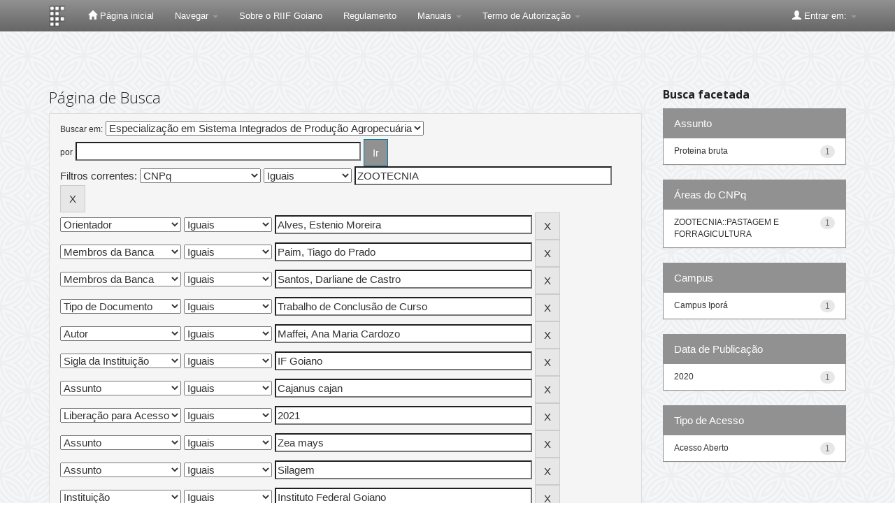

--- FILE ---
content_type: text/html;charset=UTF-8
request_url: https://repositorio.ifgoiano.edu.br/handle/prefix/242/simple-search?query=&sort_by=score&order=desc&rpp=10&filter_field_1=cnpq&filter_type_1=equals&filter_value_1=ZOOTECNIA&filter_field_2=advisor&filter_type_2=equals&filter_value_2=Alves%2C+Estenio+Moreira&filter_field_3=referees&filter_type_3=equals&filter_value_3=Paim%2C+Tiago+do+Prado&filter_field_4=referees&filter_type_4=equals&filter_value_4=Santos%2C+Darliane+de+Castro&filter_field_5=type&filter_type_5=equals&filter_value_5=Trabalho+de+Conclus%C3%A3o+de+Curso&filter_field_6=author&filter_type_6=equals&filter_value_6=Maffei%2C+Ana+Maria+Cardozo&filter_field_7=initials&filter_type_7=equals&filter_value_7=IF+Goiano&filter_field_8=subject&filter_type_8=equals&filter_value_8=Cajanus+cajan&filter_field_9=available&filter_type_9=equals&filter_value_9=2021&filter_field_10=subject&filter_type_10=equals&filter_value_10=Zea+mays&filter_field_11=subject&filter_type_11=equals&filter_value_11=Silagem&filter_field_12=publisher&filter_type_12=equals&filter_value_12=Instituto+Federal+Goiano&etal=0&filtername=referees&filterquery=Alves%2C+Estenio+Moreira&filtertype=equals
body_size: 9788
content:


















<!DOCTYPE html>
<html>
    <head>
        <title>Repositório Institucional do Instituto Federal Goiano: Página de Busca</title>
        <meta http-equiv="Content-Type" content="text/html; charset=UTF-8" />
        <meta name="Generator" content="DSpace 5.7-SNAPSHOT" />
        <meta name="viewport" content="width=device-width, initial-scale=1.0">
        <link rel="shortcut icon" href="/favicon.ico" type="image/x-icon"/>
	    <link rel="stylesheet" href="/static/css/jquery-ui-1.10.3.custom/redmond/jquery-ui-1.10.3.custom.css" type="text/css" />
	    <link rel="stylesheet" href="/static/css/bootstrap/bootstrap.min.css" type="text/css" />
	    <link rel="stylesheet" href="/static/css/bootstrap/bootstrap-theme.min.css" type="text/css" />
	    <link rel="stylesheet" href="/static/css/bootstrap/dspace-theme.css" type="text/css" />

        <link rel="search" type="application/opensearchdescription+xml" href="/open-search/description.xml" title="DSpace"/>

        
	<script type='text/javascript' src="/static/js/jquery/jquery-1.10.2.min.js"></script>
	<script type='text/javascript' src='/static/js/jquery/jquery-ui-1.10.3.custom.min.js'></script>
	<script type='text/javascript' src='/static/js/bootstrap/bootstrap.min.js'></script>
	<script type='text/javascript' src='/static/js/holder.js'></script>
	<script type="text/javascript" src="/utils.js"></script>
    <script type="text/javascript" src="/static/js/choice-support.js"> </script>

    
    
		<script type="text/javascript">
	var jQ = jQuery.noConflict();
	jQ(document).ready(function() {
		jQ( "#spellCheckQuery").click(function(){
			jQ("#query").val(jQ(this).attr('data-spell'));
			jQ("#main-query-submit").click();
		});
		jQ( "#filterquery" )
			.autocomplete({
				source: function( request, response ) {
					jQ.ajax({
						url: "/json/discovery/autocomplete?query=&filter_field_1=cnpq&filter_type_1=equals&filter_value_1=ZOOTECNIA&filter_field_2=advisor&filter_type_2=equals&filter_value_2=Alves%2C+Estenio+Moreira&filter_field_3=referees&filter_type_3=equals&filter_value_3=Paim%2C+Tiago+do+Prado&filter_field_4=referees&filter_type_4=equals&filter_value_4=Santos%2C+Darliane+de+Castro&filter_field_5=type&filter_type_5=equals&filter_value_5=Trabalho+de+Conclus%C3%A3o+de+Curso&filter_field_6=author&filter_type_6=equals&filter_value_6=Maffei%2C+Ana+Maria+Cardozo&filter_field_7=initials&filter_type_7=equals&filter_value_7=IF+Goiano&filter_field_8=subject&filter_type_8=equals&filter_value_8=Cajanus+cajan&filter_field_9=available&filter_type_9=equals&filter_value_9=2021&filter_field_10=subject&filter_type_10=equals&filter_value_10=Zea+mays&filter_field_11=subject&filter_type_11=equals&filter_value_11=Silagem&filter_field_12=publisher&filter_type_12=equals&filter_value_12=Instituto+Federal+Goiano&filter_field_13=referees&filter_type_13=equals&filter_value_13=Alves%2C+Estenio+Moreira",
						dataType: "json",
						cache: false,
						data: {
							auto_idx: jQ("#filtername").val(),
							auto_query: request.term,
							auto_sort: 'count',
							auto_type: jQ("#filtertype").val(),
							location: 'prefix/242'	
						},
						success: function( data ) {
							response( jQ.map( data.autocomplete, function( item ) {
								var tmp_val = item.authorityKey;
								if (tmp_val == null || tmp_val == '')
								{
									tmp_val = item.displayedValue;
								}
								return {
									label: item.displayedValue + " (" + item.count + ")",
									value: tmp_val
								};
							}))			
						}
					})
				}
			});
	});
	function validateFilters() {
		return document.getElementById("filterquery").value.length > 0;
	}
</script>
		
    

<!-- HTML5 shim and Respond.js IE8 support of HTML5 elements and media queries -->
<!--[if lt IE 9]>
  <script src="/static/js/html5shiv.js"></script>
  <script src="/static/js/respond.min.js"></script>
<![endif]-->
    <script>var __uzdbm_1 = "4683b921-e307-425e-be03-c8b8869d2c13";var __uzdbm_2 = "MDhlYzk4ZjgtZDc2dS00MGYyLWE5OTAtZTQ5OWUyNGU1YTZlJDMuMTM4LjI0Ny4zMQ==";var __uzdbm_3 = "7f90004683b921-e307-425e-be03-c8b8869d2c131-17690583796610-002ee395d81f8231a5910";var __uzdbm_4 = "false";var __uzdbm_5 = "uzmx";var __uzdbm_6 = "7f90009e7bc323-1976-4369-b43c-acdee4ca26dc1-17690583796610-3e722b4c0dd7363f10";var __uzdbm_7 = "ifgoiano.edu.br";</script> <script>   (function (w, d, e, u, c, g, a, b) {     w["SSJSConnectorObj"] = w["SSJSConnectorObj"] || {       ss_cid: c,       domain_info: "auto",     };     w[g] = function (i, j) {       w["SSJSConnectorObj"][i] = j;     };     a = d.createElement(e);     a.async = true;     if (       navigator.userAgent.indexOf('MSIE') !== -1 ||       navigator.appVersion.indexOf('Trident/') > -1     ) {       u = u.replace("/advanced/", "/advanced/ie/");     }     a.src = u;     b = d.getElementsByTagName(e)[0];     b.parentNode.insertBefore(a, b);   })(     window, document, "script", "https://repositorio.ifgoiano.edu.br/18f5227b-e27b-445a-a53f-f845fbe69b40/stormcaster.js", "d76w", "ssConf"   );   ssConf("c1", "https://repositorio.ifgoiano.edu.br");   ssConf("c3", "c99a4269-161c-4242-a3f0-28d44fa6ce24");   ssConf("au", "repositorio.ifgoiano.edu.br");   ssConf("cu", "validate.perfdrive.com, ssc"); </script></head>

    
    
    <body class="undernavigation">
<a class="sr-only" href="#content">Skip navigation</a>
<header class="navbar navbar-inverse navbar-fixed-top">    
    
            <div class="container">
                

























       <div class="navbar-header">
         <button type="button" class="navbar-toggle" data-toggle="collapse" data-target=".navbar-collapse">
           <span class="icon-bar"></span>
           <span class="icon-bar"></span>
           <span class="icon-bar"></span>
         </button>
         <a class="navbar-brand" href="/"><img height="30" src="/image/dspace-logo-only.png" alt="IF Goiano Logo" /></a>
       </div>
       <nav class="collapse navbar-collapse bs-navbar-collapse" role="navigation">
         <ul class="nav navbar-nav">
           <li class=""><a href="/"><span class="glyphicon glyphicon-home"></span> Página inicial</a></li>
                
           <li class="dropdown">
             <a href="#" class="dropdown-toggle" data-toggle="dropdown">Navegar <b class="caret"></b></a>
             <ul class="dropdown-menu">
               <li><a href="/community-list">Comunidades e coleções</a></li>
				<li class="divider"></li>
        <li class="dropdown-header">Navegar nos Itens por:</li>
				
				
				
				      			<li><a href="/browse?type=dateissued">Data do documento</a></li>
					
				      			<li><a href="/browse?type=author">Todos os autores</a></li>
					
				      			<li><a href="/browse?type=advisor">Orientadores</a></li>
					
				      			<li><a href="/browse?type=title">Título</a></li>
					
				      			<li><a href="/browse?type=subject">Assunto</a></li>
					
				      			<li><a href="/browse?type=cnpq">CNPq</a></li>
					
				      			<li><a href="/browse?type=department">Campus</a></li>
					
				      			<li><a href="/browse?type=program">Programas/Cursos</a></li>
					
				      			<li><a href="/browse?type=type">Tipo de Documento</a></li>
					
				      			<li><a href="/browse?type=access">Tipo de Acesso</a></li>
					
				    
				

            </ul>
          </li>
          
          <!--Ocultado menu Ajuda
          <li class=""><script type="text/javascript">
<!-- Javascript starts here
document.write('<a href="#" onClick="var popupwin = window.open(\'/help/index.html\',\'dspacepopup\',\'height=600,width=550,resizable,scrollbars\');popupwin.focus();return false;">Ajuda<\/a>');
// -->
</script><noscript><a href="/help/index.html" target="dspacepopup">Ajuda</a></noscript></li> 
          
           <!--Ocultado menu Contato
          <li><a target="_blank" href="/feedback">Contato</a></li>	-->	
          
          <li><a target="_blank" href="arquivos/sobre_riif_goiano_1.1.pdf">Sobre o RIIF Goiano</a></li>
          <li><a target="_blank" href="arquivos/regulamento.pdf">Regulamento</a></li>

            <li class="dropdown">
             <a href="#" class="dropdown-toggle" data-toggle="dropdown">Manuais <b class="caret"></b></a>
             <ul class="dropdown-menu">
		 <li><a target="_blank" href="arquivos/como_depositar_riif_goiano_1.2.pdf">Como Depositar</a></li>
             	 <li><a target="_blank" href="arquivos/como_navegar_pesquisar_riif_goiano_1.1.pdf">Como Navegar</a></li>
             	 <li><a target="_blank" href="arquivos/tutorial_gestao_depositos_riif_goiano_1.1.pdf">Gestão dos Depósitos</a></li>
             </ul>
            </li>
          
          <li class="dropdown">
             <a href="#" class="dropdown-toggle" data-toggle="dropdown">Termo de Autorização <b class="caret"></b></a>
             <ul class="dropdown-menu">
		<li><a target="_blank" href="arquivos/termo_de_autorizacao.pdf">Termo de Autorização - PDF Editável</a></li>
             </ul>
          </li>
          
          <li class="dropdown">
             
         <!--Ocultando formulario metadados
	     <a href="#" class="dropdown-toggle" data-toggle="dropdown">Formulários de Metadados <b class="caret"></b></a>
             <ul class="dropdown-menu">
             
				<li><a target="_blank" href="https://www.ifg.edu.br/attachments/article/132/metadados_Artigos%20-%20Formul%C3%A1rio%20de%20Metadados%20para%20Disponibiliza%C3%A7%C3%A3o%20no%20RD-IFG%20-%20Artigos.doc">Artigos</a></li>
             
				<li><a target="_blank" href="https://www.ifg.edu.br/attachments/article/132/metadados_Livros%20e%20Cap%C3%ADtulos%20de%20Livros%20-%20Formul%C3%A1rio%20de%20Metadados%20para%20Disponibiliza%C3%A7%C3%A3o%20no%20RD-IFG.doc">Livros e Capítulos de Livros</a></li>	
				
				<li><a target="_blank" href="https://www.ifg.edu.br/attachments/article/132/metadados_Produtos%20T%C3%A9cnicos%20Educacionais%20-Recursos%20Eletr%C3%B4nicos%20-%20Formul%C3%A1rio%20de%20Metadados%20para%20Disponibiliza%C3%A7%C3%A3o%20no%20RD-IFG.doc">Recursos Eletrônicos</a></li>	
				
				<li><a target="_blank" href="https://www.ifg.edu.br/attachments/article/132/metadados_Produtos%20T%C3%A9cnicos%20Educacionais%20-Relat%C3%B3rios%20T%C3%A9cnicos%20e%20Apostilas%20-%20%20Formul%C3%A1rio%20de%20Metadados%20para%20Disponibiliza%C3%A7%C3%A3o%20no%20RD-IFG.doc">Relatórios Técnicos e Apostilas</a></li>	
				
				<li><a target="_blank" href="https://www.ifg.edu.br/attachments/article/132/metadados_Propriedade%20Intectual%20-%20Cultivares%20-%20Formul%C3%A1rio%20de%20Metadados%20para%20Disponibiliza%C3%A7%C3%A3o%20no%20RD-IFG.doc">Cultivares</a></li>	
				
				<li><a target="_blank" href="https://www.ifg.edu.br/attachments/article/132/metadados_Propriedade%20Intectual%20-%20Patentes%20-%20Formul%C3%A1rio%20de%20Metadados%20para%20Disponibiliza%C3%A7%C3%A3o%20no%20RD-IFG.doc">Patentes</a></li>	
				
				<li><a target="_blank" href="https://www.ifg.edu.br/attachments/article/132/metadados_Propriedade%20Intectual%20-%20Registro%20de%20Software%20-%20Formul%C3%A1rio%20de%20Metadados%20para%20Disponibiliza%C3%A7%C3%A3o%20no%20RD-IFG.doc">Registro de Software</a></li>	
				
				<li><a target="_blank" href="https://www.ifg.edu.br/attachments/article/132/metadados_Tese_Dissertacao_Formul%C3%A1rio_Metadados.doc">Teses e Dissertações</a></li>	
				
				<li><a target="_blank" href="https://www.ifg.edu.br/attachments/article/132/metadados_Trabalho%20Apresentado%20em%20Eventos%20-%20Formul%C3%A1rio%20de%20Metadados%20para%20Disponibiliza%C3%A7%C3%A3o%20no%20RD-IFG.doc">Trabalho Apresentado em Eventos</a></li>	
				
				<li><a target="_blank" href="https://www.ifg.edu.br/attachments/article/132/metadados_Trabalho%20conclusao%20de%20curso_TCC_%20Monografia%20de%20especializacao_Formul%C3%A1rio_Metadados_TCC.doc">TCC e Monografia</a></li>	
				
					
             </ul>
          </li>
         -->
 
        <!--
          <li class="dropdown">
             <a href="#" class="dropdown-toggle" data-toggle="dropdown">Documentos <b class="caret"></b></a>
             <ul class="dropdown-menu">
             	<li><a target="_blank" href="/orientacoes-repositorio.pdf">Orientações para Depósito</a></li>	
				<li><a target="_blank" href="/orientacoes-repositorio.pdf">Regulamento do Repositório</a></li>	
             </ul>
          </li>
          
          -->
       </ul>

 
   <!-- <div class="nav navbar-nav navbar-right">
	 <ul class="nav navbar-nav navbar-right">
      <li class="dropdown">
       <a href="#" class="dropdown-toggle" data-toggle="dropdown">Idioma<b class="caret"></b></a>
        <ul class="dropdown-menu"> 
 
      <li>
        <a onclick="javascript:document.repost.locale.value='pt_BR';
                  document.repost.submit();" href="?locale=pt_BR">
         português
       </a>
      </li>
 
      <li>
        <a onclick="javascript:document.repost.locale.value='es';
                  document.repost.submit();" href="?locale=es">
         español
       </a>
      </li>
 
      <li>
        <a onclick="javascript:document.repost.locale.value='en';
                  document.repost.submit();" href="?locale=en">
         English
       </a>
      </li>
 
     </ul>
    </li>
    </ul>
  </div> -->
 
 
       <div class="nav navbar-nav navbar-right">
		<ul class="nav navbar-nav navbar-right">
         <li class="dropdown">
         
             <a href="#" class="dropdown-toggle" data-toggle="dropdown"><span class="glyphicon glyphicon-user"></span> Entrar em: <b class="caret"></b></a>
	             
             <ul class="dropdown-menu">
             <!-- comentado para ir diretor para login pelo ldap  <li><a href="/mydspace">Meu espaço</a></li> -->
               
               <li><a href="/mydspace">Meu espaço</a></li>
               <li><a href="/subscribe">Receber atualizações<br/> por e-mail</a></li>
               <li><a href="/profile">Editar perfil</a></li>

		
             </ul>
           </li>
          </ul>
          
	
	
	
	</form>
	
	
	
	</div>
    </nav>

            </div>

</header>

<main id="content" role="main">

<br/>
                

<div class="container">
                



  



</div>                



        
<div class="container">

	<div class="row">
		<div class="col-md-9">
		








































    

<h2>Página de Busca</h2>

<div class="discovery-search-form panel panel-default">
    
	<div class="discovery-query panel-heading">
    <form action="simple-search" method="get">
         <label for="tlocation">
         	Buscar em:
         </label>
         <select name="location" id="tlocation">

									<option value="/">Todo o repositório</option>

                                <option value="prefix/121" >
                                	Monografias - Especialização</option>

                                <option value="prefix/242" selected="selected">
                                	Especialização em Sistema Integrados de Produção Agropecuária</option>
                                </select><br/>
                                <label for="query">por</label>
                                <input type="text" size="50" id="query" name="query" value=""/>
                                <input type="submit" id="main-query-submit" class="btn btn-primary" value="Ir" />
                  
                                <input type="hidden" value="10" name="rpp" />
                                <input type="hidden" value="score" name="sort_by" />
                                <input type="hidden" value="desc" name="order" />
                                
		<div class="discovery-search-appliedFilters">


		<span>Filtros correntes:</span>
		
			    <select id="filter_field_1" name="filter_field_1">
				<option value="type">Tipo de Documento</option><option value="title">Título</option><option value="author">Autor</option><option value="advisor">Orientador</option><option value="referees">Membros da Banca</option><option value="contributor">Autoria</option><option value="contributorid">Identificador de Autoria</option><option value="abstract">Resumo ou Abstract</option><option value="subject">Assunto</option><option value="cnpq" selected="selected">CNPq</option><option value="dateIssued">Data de publicação</option><option value="available">Libera&ccedil;&atilde;o para Acesso</option><option value="access">Acesso</option><option value="publisher">Institui&ccedil;&atilde;o</option><option value="initials">Sigla da Institui&ccedil;&atilde;o</option><option value="program">Programa/Curso</option><option value="department">Campus</option><option value="sponsorship">Ag&ecirc;ncia de Fomento</option><option value="format">Formato do Arquivo</option><option value="all">Todos os Campos</option>
				</select>
				<select id="filter_type_1" name="filter_type_1">
				<option value="equals" selected="selected">Iguais</option><option value="contains">Contém</option><option value="authority">Identificado</option><option value="notequals">Diferentes</option><option value="notcontains">Não contém</option><option value="notauthority">Não identificado</option>
				</select>
				<input type="text" id="filter_value_1" name="filter_value_1" value="ZOOTECNIA" size="45"/>
				<input class="btn btn-default" type="submit" id="submit_filter_remove_1" name="submit_filter_remove_1" value="X" />
				<br/>
				
			    <select id="filter_field_2" name="filter_field_2">
				<option value="type">Tipo de Documento</option><option value="title">Título</option><option value="author">Autor</option><option value="advisor" selected="selected">Orientador</option><option value="referees">Membros da Banca</option><option value="contributor">Autoria</option><option value="contributorid">Identificador de Autoria</option><option value="abstract">Resumo ou Abstract</option><option value="subject">Assunto</option><option value="cnpq">CNPq</option><option value="dateIssued">Data de publicação</option><option value="available">Libera&ccedil;&atilde;o para Acesso</option><option value="access">Acesso</option><option value="publisher">Institui&ccedil;&atilde;o</option><option value="initials">Sigla da Institui&ccedil;&atilde;o</option><option value="program">Programa/Curso</option><option value="department">Campus</option><option value="sponsorship">Ag&ecirc;ncia de Fomento</option><option value="format">Formato do Arquivo</option><option value="all">Todos os Campos</option>
				</select>
				<select id="filter_type_2" name="filter_type_2">
				<option value="equals" selected="selected">Iguais</option><option value="contains">Contém</option><option value="authority">Identificado</option><option value="notequals">Diferentes</option><option value="notcontains">Não contém</option><option value="notauthority">Não identificado</option>
				</select>
				<input type="text" id="filter_value_2" name="filter_value_2" value="Alves,&#x20;Estenio&#x20;Moreira" size="45"/>
				<input class="btn btn-default" type="submit" id="submit_filter_remove_2" name="submit_filter_remove_2" value="X" />
				<br/>
				
			    <select id="filter_field_3" name="filter_field_3">
				<option value="type">Tipo de Documento</option><option value="title">Título</option><option value="author">Autor</option><option value="advisor">Orientador</option><option value="referees" selected="selected">Membros da Banca</option><option value="contributor">Autoria</option><option value="contributorid">Identificador de Autoria</option><option value="abstract">Resumo ou Abstract</option><option value="subject">Assunto</option><option value="cnpq">CNPq</option><option value="dateIssued">Data de publicação</option><option value="available">Libera&ccedil;&atilde;o para Acesso</option><option value="access">Acesso</option><option value="publisher">Institui&ccedil;&atilde;o</option><option value="initials">Sigla da Institui&ccedil;&atilde;o</option><option value="program">Programa/Curso</option><option value="department">Campus</option><option value="sponsorship">Ag&ecirc;ncia de Fomento</option><option value="format">Formato do Arquivo</option><option value="all">Todos os Campos</option>
				</select>
				<select id="filter_type_3" name="filter_type_3">
				<option value="equals" selected="selected">Iguais</option><option value="contains">Contém</option><option value="authority">Identificado</option><option value="notequals">Diferentes</option><option value="notcontains">Não contém</option><option value="notauthority">Não identificado</option>
				</select>
				<input type="text" id="filter_value_3" name="filter_value_3" value="Paim,&#x20;Tiago&#x20;do&#x20;Prado" size="45"/>
				<input class="btn btn-default" type="submit" id="submit_filter_remove_3" name="submit_filter_remove_3" value="X" />
				<br/>
				
			    <select id="filter_field_4" name="filter_field_4">
				<option value="type">Tipo de Documento</option><option value="title">Título</option><option value="author">Autor</option><option value="advisor">Orientador</option><option value="referees" selected="selected">Membros da Banca</option><option value="contributor">Autoria</option><option value="contributorid">Identificador de Autoria</option><option value="abstract">Resumo ou Abstract</option><option value="subject">Assunto</option><option value="cnpq">CNPq</option><option value="dateIssued">Data de publicação</option><option value="available">Libera&ccedil;&atilde;o para Acesso</option><option value="access">Acesso</option><option value="publisher">Institui&ccedil;&atilde;o</option><option value="initials">Sigla da Institui&ccedil;&atilde;o</option><option value="program">Programa/Curso</option><option value="department">Campus</option><option value="sponsorship">Ag&ecirc;ncia de Fomento</option><option value="format">Formato do Arquivo</option><option value="all">Todos os Campos</option>
				</select>
				<select id="filter_type_4" name="filter_type_4">
				<option value="equals" selected="selected">Iguais</option><option value="contains">Contém</option><option value="authority">Identificado</option><option value="notequals">Diferentes</option><option value="notcontains">Não contém</option><option value="notauthority">Não identificado</option>
				</select>
				<input type="text" id="filter_value_4" name="filter_value_4" value="Santos,&#x20;Darliane&#x20;de&#x20;Castro" size="45"/>
				<input class="btn btn-default" type="submit" id="submit_filter_remove_4" name="submit_filter_remove_4" value="X" />
				<br/>
				
			    <select id="filter_field_5" name="filter_field_5">
				<option value="type" selected="selected">Tipo de Documento</option><option value="title">Título</option><option value="author">Autor</option><option value="advisor">Orientador</option><option value="referees">Membros da Banca</option><option value="contributor">Autoria</option><option value="contributorid">Identificador de Autoria</option><option value="abstract">Resumo ou Abstract</option><option value="subject">Assunto</option><option value="cnpq">CNPq</option><option value="dateIssued">Data de publicação</option><option value="available">Libera&ccedil;&atilde;o para Acesso</option><option value="access">Acesso</option><option value="publisher">Institui&ccedil;&atilde;o</option><option value="initials">Sigla da Institui&ccedil;&atilde;o</option><option value="program">Programa/Curso</option><option value="department">Campus</option><option value="sponsorship">Ag&ecirc;ncia de Fomento</option><option value="format">Formato do Arquivo</option><option value="all">Todos os Campos</option>
				</select>
				<select id="filter_type_5" name="filter_type_5">
				<option value="equals" selected="selected">Iguais</option><option value="contains">Contém</option><option value="authority">Identificado</option><option value="notequals">Diferentes</option><option value="notcontains">Não contém</option><option value="notauthority">Não identificado</option>
				</select>
				<input type="text" id="filter_value_5" name="filter_value_5" value="Trabalho&#x20;de&#x20;Conclusão&#x20;de&#x20;Curso" size="45"/>
				<input class="btn btn-default" type="submit" id="submit_filter_remove_5" name="submit_filter_remove_5" value="X" />
				<br/>
				
			    <select id="filter_field_6" name="filter_field_6">
				<option value="type">Tipo de Documento</option><option value="title">Título</option><option value="author" selected="selected">Autor</option><option value="advisor">Orientador</option><option value="referees">Membros da Banca</option><option value="contributor">Autoria</option><option value="contributorid">Identificador de Autoria</option><option value="abstract">Resumo ou Abstract</option><option value="subject">Assunto</option><option value="cnpq">CNPq</option><option value="dateIssued">Data de publicação</option><option value="available">Libera&ccedil;&atilde;o para Acesso</option><option value="access">Acesso</option><option value="publisher">Institui&ccedil;&atilde;o</option><option value="initials">Sigla da Institui&ccedil;&atilde;o</option><option value="program">Programa/Curso</option><option value="department">Campus</option><option value="sponsorship">Ag&ecirc;ncia de Fomento</option><option value="format">Formato do Arquivo</option><option value="all">Todos os Campos</option>
				</select>
				<select id="filter_type_6" name="filter_type_6">
				<option value="equals" selected="selected">Iguais</option><option value="contains">Contém</option><option value="authority">Identificado</option><option value="notequals">Diferentes</option><option value="notcontains">Não contém</option><option value="notauthority">Não identificado</option>
				</select>
				<input type="text" id="filter_value_6" name="filter_value_6" value="Maffei,&#x20;Ana&#x20;Maria&#x20;Cardozo" size="45"/>
				<input class="btn btn-default" type="submit" id="submit_filter_remove_6" name="submit_filter_remove_6" value="X" />
				<br/>
				
			    <select id="filter_field_7" name="filter_field_7">
				<option value="type">Tipo de Documento</option><option value="title">Título</option><option value="author">Autor</option><option value="advisor">Orientador</option><option value="referees">Membros da Banca</option><option value="contributor">Autoria</option><option value="contributorid">Identificador de Autoria</option><option value="abstract">Resumo ou Abstract</option><option value="subject">Assunto</option><option value="cnpq">CNPq</option><option value="dateIssued">Data de publicação</option><option value="available">Libera&ccedil;&atilde;o para Acesso</option><option value="access">Acesso</option><option value="publisher">Institui&ccedil;&atilde;o</option><option value="initials" selected="selected">Sigla da Institui&ccedil;&atilde;o</option><option value="program">Programa/Curso</option><option value="department">Campus</option><option value="sponsorship">Ag&ecirc;ncia de Fomento</option><option value="format">Formato do Arquivo</option><option value="all">Todos os Campos</option>
				</select>
				<select id="filter_type_7" name="filter_type_7">
				<option value="equals" selected="selected">Iguais</option><option value="contains">Contém</option><option value="authority">Identificado</option><option value="notequals">Diferentes</option><option value="notcontains">Não contém</option><option value="notauthority">Não identificado</option>
				</select>
				<input type="text" id="filter_value_7" name="filter_value_7" value="IF&#x20;Goiano" size="45"/>
				<input class="btn btn-default" type="submit" id="submit_filter_remove_7" name="submit_filter_remove_7" value="X" />
				<br/>
				
			    <select id="filter_field_8" name="filter_field_8">
				<option value="type">Tipo de Documento</option><option value="title">Título</option><option value="author">Autor</option><option value="advisor">Orientador</option><option value="referees">Membros da Banca</option><option value="contributor">Autoria</option><option value="contributorid">Identificador de Autoria</option><option value="abstract">Resumo ou Abstract</option><option value="subject" selected="selected">Assunto</option><option value="cnpq">CNPq</option><option value="dateIssued">Data de publicação</option><option value="available">Libera&ccedil;&atilde;o para Acesso</option><option value="access">Acesso</option><option value="publisher">Institui&ccedil;&atilde;o</option><option value="initials">Sigla da Institui&ccedil;&atilde;o</option><option value="program">Programa/Curso</option><option value="department">Campus</option><option value="sponsorship">Ag&ecirc;ncia de Fomento</option><option value="format">Formato do Arquivo</option><option value="all">Todos os Campos</option>
				</select>
				<select id="filter_type_8" name="filter_type_8">
				<option value="equals" selected="selected">Iguais</option><option value="contains">Contém</option><option value="authority">Identificado</option><option value="notequals">Diferentes</option><option value="notcontains">Não contém</option><option value="notauthority">Não identificado</option>
				</select>
				<input type="text" id="filter_value_8" name="filter_value_8" value="Cajanus&#x20;cajan" size="45"/>
				<input class="btn btn-default" type="submit" id="submit_filter_remove_8" name="submit_filter_remove_8" value="X" />
				<br/>
				
			    <select id="filter_field_9" name="filter_field_9">
				<option value="type">Tipo de Documento</option><option value="title">Título</option><option value="author">Autor</option><option value="advisor">Orientador</option><option value="referees">Membros da Banca</option><option value="contributor">Autoria</option><option value="contributorid">Identificador de Autoria</option><option value="abstract">Resumo ou Abstract</option><option value="subject">Assunto</option><option value="cnpq">CNPq</option><option value="dateIssued">Data de publicação</option><option value="available" selected="selected">Libera&ccedil;&atilde;o para Acesso</option><option value="access">Acesso</option><option value="publisher">Institui&ccedil;&atilde;o</option><option value="initials">Sigla da Institui&ccedil;&atilde;o</option><option value="program">Programa/Curso</option><option value="department">Campus</option><option value="sponsorship">Ag&ecirc;ncia de Fomento</option><option value="format">Formato do Arquivo</option><option value="all">Todos os Campos</option>
				</select>
				<select id="filter_type_9" name="filter_type_9">
				<option value="equals" selected="selected">Iguais</option><option value="contains">Contém</option><option value="authority">Identificado</option><option value="notequals">Diferentes</option><option value="notcontains">Não contém</option><option value="notauthority">Não identificado</option>
				</select>
				<input type="text" id="filter_value_9" name="filter_value_9" value="2021" size="45"/>
				<input class="btn btn-default" type="submit" id="submit_filter_remove_9" name="submit_filter_remove_9" value="X" />
				<br/>
				
			    <select id="filter_field_10" name="filter_field_10">
				<option value="type">Tipo de Documento</option><option value="title">Título</option><option value="author">Autor</option><option value="advisor">Orientador</option><option value="referees">Membros da Banca</option><option value="contributor">Autoria</option><option value="contributorid">Identificador de Autoria</option><option value="abstract">Resumo ou Abstract</option><option value="subject" selected="selected">Assunto</option><option value="cnpq">CNPq</option><option value="dateIssued">Data de publicação</option><option value="available">Libera&ccedil;&atilde;o para Acesso</option><option value="access">Acesso</option><option value="publisher">Institui&ccedil;&atilde;o</option><option value="initials">Sigla da Institui&ccedil;&atilde;o</option><option value="program">Programa/Curso</option><option value="department">Campus</option><option value="sponsorship">Ag&ecirc;ncia de Fomento</option><option value="format">Formato do Arquivo</option><option value="all">Todos os Campos</option>
				</select>
				<select id="filter_type_10" name="filter_type_10">
				<option value="equals" selected="selected">Iguais</option><option value="contains">Contém</option><option value="authority">Identificado</option><option value="notequals">Diferentes</option><option value="notcontains">Não contém</option><option value="notauthority">Não identificado</option>
				</select>
				<input type="text" id="filter_value_10" name="filter_value_10" value="Zea&#x20;mays" size="45"/>
				<input class="btn btn-default" type="submit" id="submit_filter_remove_10" name="submit_filter_remove_10" value="X" />
				<br/>
				
			    <select id="filter_field_11" name="filter_field_11">
				<option value="type">Tipo de Documento</option><option value="title">Título</option><option value="author">Autor</option><option value="advisor">Orientador</option><option value="referees">Membros da Banca</option><option value="contributor">Autoria</option><option value="contributorid">Identificador de Autoria</option><option value="abstract">Resumo ou Abstract</option><option value="subject" selected="selected">Assunto</option><option value="cnpq">CNPq</option><option value="dateIssued">Data de publicação</option><option value="available">Libera&ccedil;&atilde;o para Acesso</option><option value="access">Acesso</option><option value="publisher">Institui&ccedil;&atilde;o</option><option value="initials">Sigla da Institui&ccedil;&atilde;o</option><option value="program">Programa/Curso</option><option value="department">Campus</option><option value="sponsorship">Ag&ecirc;ncia de Fomento</option><option value="format">Formato do Arquivo</option><option value="all">Todos os Campos</option>
				</select>
				<select id="filter_type_11" name="filter_type_11">
				<option value="equals" selected="selected">Iguais</option><option value="contains">Contém</option><option value="authority">Identificado</option><option value="notequals">Diferentes</option><option value="notcontains">Não contém</option><option value="notauthority">Não identificado</option>
				</select>
				<input type="text" id="filter_value_11" name="filter_value_11" value="Silagem" size="45"/>
				<input class="btn btn-default" type="submit" id="submit_filter_remove_11" name="submit_filter_remove_11" value="X" />
				<br/>
				
			    <select id="filter_field_12" name="filter_field_12">
				<option value="type">Tipo de Documento</option><option value="title">Título</option><option value="author">Autor</option><option value="advisor">Orientador</option><option value="referees">Membros da Banca</option><option value="contributor">Autoria</option><option value="contributorid">Identificador de Autoria</option><option value="abstract">Resumo ou Abstract</option><option value="subject">Assunto</option><option value="cnpq">CNPq</option><option value="dateIssued">Data de publicação</option><option value="available">Libera&ccedil;&atilde;o para Acesso</option><option value="access">Acesso</option><option value="publisher" selected="selected">Institui&ccedil;&atilde;o</option><option value="initials">Sigla da Institui&ccedil;&atilde;o</option><option value="program">Programa/Curso</option><option value="department">Campus</option><option value="sponsorship">Ag&ecirc;ncia de Fomento</option><option value="format">Formato do Arquivo</option><option value="all">Todos os Campos</option>
				</select>
				<select id="filter_type_12" name="filter_type_12">
				<option value="equals" selected="selected">Iguais</option><option value="contains">Contém</option><option value="authority">Identificado</option><option value="notequals">Diferentes</option><option value="notcontains">Não contém</option><option value="notauthority">Não identificado</option>
				</select>
				<input type="text" id="filter_value_12" name="filter_value_12" value="Instituto&#x20;Federal&#x20;Goiano" size="45"/>
				<input class="btn btn-default" type="submit" id="submit_filter_remove_12" name="submit_filter_remove_12" value="X" />
				<br/>
				
			    <select id="filter_field_13" name="filter_field_13">
				<option value="type">Tipo de Documento</option><option value="title">Título</option><option value="author">Autor</option><option value="advisor">Orientador</option><option value="referees" selected="selected">Membros da Banca</option><option value="contributor">Autoria</option><option value="contributorid">Identificador de Autoria</option><option value="abstract">Resumo ou Abstract</option><option value="subject">Assunto</option><option value="cnpq">CNPq</option><option value="dateIssued">Data de publicação</option><option value="available">Libera&ccedil;&atilde;o para Acesso</option><option value="access">Acesso</option><option value="publisher">Institui&ccedil;&atilde;o</option><option value="initials">Sigla da Institui&ccedil;&atilde;o</option><option value="program">Programa/Curso</option><option value="department">Campus</option><option value="sponsorship">Ag&ecirc;ncia de Fomento</option><option value="format">Formato do Arquivo</option><option value="all">Todos os Campos</option>
				</select>
				<select id="filter_type_13" name="filter_type_13">
				<option value="equals" selected="selected">Iguais</option><option value="contains">Contém</option><option value="authority">Identificado</option><option value="notequals">Diferentes</option><option value="notcontains">Não contém</option><option value="notauthority">Não identificado</option>
				</select>
				<input type="text" id="filter_value_13" name="filter_value_13" value="Alves,&#x20;Estenio&#x20;Moreira" size="45"/>
				<input class="btn btn-default" type="submit" id="submit_filter_remove_13" name="submit_filter_remove_13" value="X" />
				<br/>
				
		</div>

<a class="btn btn-default" href="/simple-search">Retornar valores</a>	
		</form>
		</div>

		<div class="discovery-search-filters panel-body">
		<h5>Adicionar filtros:</h5>
		<p class="discovery-search-filters-hint">Utilizar filtros para refinar o resultado de busca.</p>
		<form action="simple-search" method="get">
		<input type="hidden" value="prefix&#x2F;242" name="location" />
		<input type="hidden" value="" name="query" />
		
				    <input type="hidden" id="filter_field_1" name="filter_field_1" value="cnpq" />
					<input type="hidden" id="filter_type_1" name="filter_type_1" value="equals" />
					<input type="hidden" id="filter_value_1" name="filter_value_1" value="ZOOTECNIA" />
					
				    <input type="hidden" id="filter_field_2" name="filter_field_2" value="advisor" />
					<input type="hidden" id="filter_type_2" name="filter_type_2" value="equals" />
					<input type="hidden" id="filter_value_2" name="filter_value_2" value="Alves,&#x20;Estenio&#x20;Moreira" />
					
				    <input type="hidden" id="filter_field_3" name="filter_field_3" value="referees" />
					<input type="hidden" id="filter_type_3" name="filter_type_3" value="equals" />
					<input type="hidden" id="filter_value_3" name="filter_value_3" value="Paim,&#x20;Tiago&#x20;do&#x20;Prado" />
					
				    <input type="hidden" id="filter_field_4" name="filter_field_4" value="referees" />
					<input type="hidden" id="filter_type_4" name="filter_type_4" value="equals" />
					<input type="hidden" id="filter_value_4" name="filter_value_4" value="Santos,&#x20;Darliane&#x20;de&#x20;Castro" />
					
				    <input type="hidden" id="filter_field_5" name="filter_field_5" value="type" />
					<input type="hidden" id="filter_type_5" name="filter_type_5" value="equals" />
					<input type="hidden" id="filter_value_5" name="filter_value_5" value="Trabalho&#x20;de&#x20;Conclusão&#x20;de&#x20;Curso" />
					
				    <input type="hidden" id="filter_field_6" name="filter_field_6" value="author" />
					<input type="hidden" id="filter_type_6" name="filter_type_6" value="equals" />
					<input type="hidden" id="filter_value_6" name="filter_value_6" value="Maffei,&#x20;Ana&#x20;Maria&#x20;Cardozo" />
					
				    <input type="hidden" id="filter_field_7" name="filter_field_7" value="initials" />
					<input type="hidden" id="filter_type_7" name="filter_type_7" value="equals" />
					<input type="hidden" id="filter_value_7" name="filter_value_7" value="IF&#x20;Goiano" />
					
				    <input type="hidden" id="filter_field_8" name="filter_field_8" value="subject" />
					<input type="hidden" id="filter_type_8" name="filter_type_8" value="equals" />
					<input type="hidden" id="filter_value_8" name="filter_value_8" value="Cajanus&#x20;cajan" />
					
				    <input type="hidden" id="filter_field_9" name="filter_field_9" value="available" />
					<input type="hidden" id="filter_type_9" name="filter_type_9" value="equals" />
					<input type="hidden" id="filter_value_9" name="filter_value_9" value="2021" />
					
				    <input type="hidden" id="filter_field_10" name="filter_field_10" value="subject" />
					<input type="hidden" id="filter_type_10" name="filter_type_10" value="equals" />
					<input type="hidden" id="filter_value_10" name="filter_value_10" value="Zea&#x20;mays" />
					
				    <input type="hidden" id="filter_field_11" name="filter_field_11" value="subject" />
					<input type="hidden" id="filter_type_11" name="filter_type_11" value="equals" />
					<input type="hidden" id="filter_value_11" name="filter_value_11" value="Silagem" />
					
				    <input type="hidden" id="filter_field_12" name="filter_field_12" value="publisher" />
					<input type="hidden" id="filter_type_12" name="filter_type_12" value="equals" />
					<input type="hidden" id="filter_value_12" name="filter_value_12" value="Instituto&#x20;Federal&#x20;Goiano" />
					
				    <input type="hidden" id="filter_field_13" name="filter_field_13" value="referees" />
					<input type="hidden" id="filter_type_13" name="filter_type_13" value="equals" />
					<input type="hidden" id="filter_value_13" name="filter_value_13" value="Alves,&#x20;Estenio&#x20;Moreira" />
					
		<select id="filtername" name="filtername">
		<option value="type">Tipo de Documento</option><option value="title">Título</option><option value="author">Autor</option><option value="advisor">Orientador</option><option value="referees">Membros da Banca</option><option value="contributor">Autoria</option><option value="contributorid">Identificador de Autoria</option><option value="abstract">Resumo ou Abstract</option><option value="subject">Assunto</option><option value="cnpq">CNPq</option><option value="dateIssued">Data de publicação</option><option value="available">Libera&ccedil;&atilde;o para Acesso</option><option value="access">Acesso</option><option value="publisher">Institui&ccedil;&atilde;o</option><option value="initials">Sigla da Institui&ccedil;&atilde;o</option><option value="program">Programa/Curso</option><option value="department">Campus</option><option value="sponsorship">Ag&ecirc;ncia de Fomento</option><option value="format">Formato do Arquivo</option><option value="all">Todos os Campos</option>
		</select>
		<select id="filtertype" name="filtertype">
		<option value="equals">Iguais</option><option value="contains">Contém</option><option value="authority">Identificado</option><option value="notequals">Diferentes</option><option value="notcontains">Não contém</option><option value="notauthority">Não identificado</option>
		</select>
		<input type="text" id="filterquery" name="filterquery" size="45" required="required" />
		<input type="hidden" value="10" name="rpp" />
		<input type="hidden" value="score" name="sort_by" />
		<input type="hidden" value="desc" name="order" />
		<input class="btn btn-default" type="submit" value="Adicionar" onclick="return validateFilters()" />
		</form>
		</div>        

        
   <div class="discovery-pagination-controls panel-footer">
   <form action="simple-search" method="get">
   <input type="hidden" value="prefix&#x2F;242" name="location" />
   <input type="hidden" value="" name="query" />
	
				    <input type="hidden" id="filter_field_1" name="filter_field_1" value="cnpq" />
					<input type="hidden" id="filter_type_1" name="filter_type_1" value="equals" />
					<input type="hidden" id="filter_value_1" name="filter_value_1" value="ZOOTECNIA" />
					
				    <input type="hidden" id="filter_field_2" name="filter_field_2" value="advisor" />
					<input type="hidden" id="filter_type_2" name="filter_type_2" value="equals" />
					<input type="hidden" id="filter_value_2" name="filter_value_2" value="Alves,&#x20;Estenio&#x20;Moreira" />
					
				    <input type="hidden" id="filter_field_3" name="filter_field_3" value="referees" />
					<input type="hidden" id="filter_type_3" name="filter_type_3" value="equals" />
					<input type="hidden" id="filter_value_3" name="filter_value_3" value="Paim,&#x20;Tiago&#x20;do&#x20;Prado" />
					
				    <input type="hidden" id="filter_field_4" name="filter_field_4" value="referees" />
					<input type="hidden" id="filter_type_4" name="filter_type_4" value="equals" />
					<input type="hidden" id="filter_value_4" name="filter_value_4" value="Santos,&#x20;Darliane&#x20;de&#x20;Castro" />
					
				    <input type="hidden" id="filter_field_5" name="filter_field_5" value="type" />
					<input type="hidden" id="filter_type_5" name="filter_type_5" value="equals" />
					<input type="hidden" id="filter_value_5" name="filter_value_5" value="Trabalho&#x20;de&#x20;Conclusão&#x20;de&#x20;Curso" />
					
				    <input type="hidden" id="filter_field_6" name="filter_field_6" value="author" />
					<input type="hidden" id="filter_type_6" name="filter_type_6" value="equals" />
					<input type="hidden" id="filter_value_6" name="filter_value_6" value="Maffei,&#x20;Ana&#x20;Maria&#x20;Cardozo" />
					
				    <input type="hidden" id="filter_field_7" name="filter_field_7" value="initials" />
					<input type="hidden" id="filter_type_7" name="filter_type_7" value="equals" />
					<input type="hidden" id="filter_value_7" name="filter_value_7" value="IF&#x20;Goiano" />
					
				    <input type="hidden" id="filter_field_8" name="filter_field_8" value="subject" />
					<input type="hidden" id="filter_type_8" name="filter_type_8" value="equals" />
					<input type="hidden" id="filter_value_8" name="filter_value_8" value="Cajanus&#x20;cajan" />
					
				    <input type="hidden" id="filter_field_9" name="filter_field_9" value="available" />
					<input type="hidden" id="filter_type_9" name="filter_type_9" value="equals" />
					<input type="hidden" id="filter_value_9" name="filter_value_9" value="2021" />
					
				    <input type="hidden" id="filter_field_10" name="filter_field_10" value="subject" />
					<input type="hidden" id="filter_type_10" name="filter_type_10" value="equals" />
					<input type="hidden" id="filter_value_10" name="filter_value_10" value="Zea&#x20;mays" />
					
				    <input type="hidden" id="filter_field_11" name="filter_field_11" value="subject" />
					<input type="hidden" id="filter_type_11" name="filter_type_11" value="equals" />
					<input type="hidden" id="filter_value_11" name="filter_value_11" value="Silagem" />
					
				    <input type="hidden" id="filter_field_12" name="filter_field_12" value="publisher" />
					<input type="hidden" id="filter_type_12" name="filter_type_12" value="equals" />
					<input type="hidden" id="filter_value_12" name="filter_value_12" value="Instituto&#x20;Federal&#x20;Goiano" />
					
				    <input type="hidden" id="filter_field_13" name="filter_field_13" value="referees" />
					<input type="hidden" id="filter_type_13" name="filter_type_13" value="equals" />
					<input type="hidden" id="filter_value_13" name="filter_value_13" value="Alves,&#x20;Estenio&#x20;Moreira" />
						
           <label for="rpp">Resultados/Página</label>
           <select name="rpp">

                   <option value="5" >5</option>

                   <option value="10" selected="selected">10</option>

                   <option value="15" >15</option>

                   <option value="20" >20</option>

                   <option value="25" >25</option>

                   <option value="30" >30</option>

                   <option value="35" >35</option>

                   <option value="40" >40</option>

                   <option value="45" >45</option>

                   <option value="50" >50</option>

                   <option value="55" >55</option>

                   <option value="60" >60</option>

                   <option value="65" >65</option>

                   <option value="70" >70</option>

                   <option value="75" >75</option>

                   <option value="80" >80</option>

                   <option value="85" >85</option>

                   <option value="90" >90</option>

                   <option value="95" >95</option>

                   <option value="100" >100</option>

           </select>
           &nbsp;|&nbsp;

               <label for="sort_by">Ordenar registros por</label>
               <select name="sort_by">
                   <option value="score">Relevância</option>
 <option value="dc.author_sort" >Author</option> <option value="dc.date.issued_dt" >Data de Publicação</option> <option value="dc.advisor_sort" >Advisor</option> <option value="dc.publisher.program_sort" >Program</option> <option value="dc.type_sort" >Author</option> <option value="dc.title_sort" >Título</option>
               </select>

           <label for="order">Ordenar</label>
           <select name="order">
               <option value="ASC" >Crescente</option>
               <option value="DESC" selected="selected">Descendente</option>
           </select>
           <label for="etal">Registro(s)</label>
           <select name="etal">

               <option value="0" selected="selected">Todos</option>
<option value="1" >1</option>
                       <option value="5" >5</option>

                       <option value="10" >10</option>

                       <option value="15" >15</option>

                       <option value="20" >20</option>

                       <option value="25" >25</option>

                       <option value="30" >30</option>

                       <option value="35" >35</option>

                       <option value="40" >40</option>

                       <option value="45" >45</option>

                       <option value="50" >50</option>

           </select>
           <input class="btn btn-default" type="submit" name="submit_search" value="Atualizar" />


</form>
   </div>
</div>   

<hr/>
<div class="discovery-result-pagination row">

    
	<div class="alert alert-info">Resultado 1-1 de 1.</div>
    <ul class="pagination pull-right">
	<li class="disabled"><span>Anterior</span></li>
	
	<li class="active"><span>1</span></li>

	<li class="disabled"><span>Póximo</span></li>
	</ul>
<!-- give a content to the div -->
</div>
<div class="discovery-result-results">





    <div class="panel panel-info">
    <div class="panel-heading">Conjunto de itens:</div>
    <table align="center" class="table" summary="This table browses all dspace content">
<colgroup><col width="10%" /><col width="40%" /><col width="40%" /><col width="10%" /></colgroup>
<tr>
<th id="t1" class="oddRowEvenCol">Data do documento</th><th id="t2" class="oddRowOddCol">Título</th><th id="t3" class="oddRowEvenCol">Autor(es)</th><th id="t4" class="oddRowOddCol">Tipo</th></tr><tr><td headers="t1" class="evenRowEvenCol" nowrap="nowrap" align="right">23-Jun-2020</td><td headers="t2" class="evenRowOddCol" ><a href="/handle/prefix/1545">COMPOSIÇÃO&#x20;BROMATOLÓGICA&#x20;DO&#x20;CONSÓRCIO&#x20;DE&#x20;MILHO,&#x20;CAPIM&#x20;E&#x20;GUANDU&#x20;NA&#x20;RECUPERAÇÃO&#x20;DE&#x20;PASTAGEM&#x20;DEGRADADA</a></td><td headers="t3" class="evenRowEvenCol" ><em><a href="/browse?type=author&amp;value=Maffei%2C+Ana+Maria+Cardozo">Maffei,&#x20;Ana&#x20;Maria&#x20;Cardozo</a></em></td><td headers="t4" class="evenRowOddCol" ><em><a href="/browse?type=type&amp;value=Trabalho+de+Conclus%C3%A3o+de+Curso&amp;value_lang=pt_BR">Trabalho&#x20;de&#x20;Conclusão&#x20;de&#x20;Curso</a></em></td></tr>
</table>

    </div>

</div>
















            

	</div>
	<div class="col-md-3">
                    


<h3 class="facets">Busca facetada</h3>
<div id="facets" class="facetsBox">

<div id="facet_subject" class="panel panel-success">
	    <div class="panel-heading">Assunto</div>
	    <ul class="list-group"><li class="list-group-item"><span class="badge">1</span> <a href="/handle/prefix/242/simple-search?query=&amp;sort_by=score&amp;order=desc&amp;rpp=10&amp;filter_field_1=cnpq&amp;filter_type_1=equals&amp;filter_value_1=ZOOTECNIA&amp;filter_field_2=advisor&amp;filter_type_2=equals&amp;filter_value_2=Alves%2C+Estenio+Moreira&amp;filter_field_3=referees&amp;filter_type_3=equals&amp;filter_value_3=Paim%2C+Tiago+do+Prado&amp;filter_field_4=referees&amp;filter_type_4=equals&amp;filter_value_4=Santos%2C+Darliane+de+Castro&amp;filter_field_5=type&amp;filter_type_5=equals&amp;filter_value_5=Trabalho+de+Conclus%C3%A3o+de+Curso&amp;filter_field_6=author&amp;filter_type_6=equals&amp;filter_value_6=Maffei%2C+Ana+Maria+Cardozo&amp;filter_field_7=initials&amp;filter_type_7=equals&amp;filter_value_7=IF+Goiano&amp;filter_field_8=subject&amp;filter_type_8=equals&amp;filter_value_8=Cajanus+cajan&amp;filter_field_9=available&amp;filter_type_9=equals&amp;filter_value_9=2021&amp;filter_field_10=subject&amp;filter_type_10=equals&amp;filter_value_10=Zea+mays&amp;filter_field_11=subject&amp;filter_type_11=equals&amp;filter_value_11=Silagem&amp;filter_field_12=publisher&amp;filter_type_12=equals&amp;filter_value_12=Instituto+Federal+Goiano&amp;filter_field_13=referees&amp;filter_type_13=equals&amp;filter_value_13=Alves%2C+Estenio+Moreira&amp;etal=0&amp;filtername=subject&amp;filterquery=Proteina+bruta&amp;filtertype=equals"
                title="Filtrado por Proteina bruta">
                Proteina bruta</a></li></ul></div><div id="facet_cnpq" class="panel panel-success">
	    <div class="panel-heading">&Aacutereas do CNPq</div>
	    <ul class="list-group"><li class="list-group-item"><span class="badge">1</span> <a href="/handle/prefix/242/simple-search?query=&amp;sort_by=score&amp;order=desc&amp;rpp=10&amp;filter_field_1=cnpq&amp;filter_type_1=equals&amp;filter_value_1=ZOOTECNIA&amp;filter_field_2=advisor&amp;filter_type_2=equals&amp;filter_value_2=Alves%2C+Estenio+Moreira&amp;filter_field_3=referees&amp;filter_type_3=equals&amp;filter_value_3=Paim%2C+Tiago+do+Prado&amp;filter_field_4=referees&amp;filter_type_4=equals&amp;filter_value_4=Santos%2C+Darliane+de+Castro&amp;filter_field_5=type&amp;filter_type_5=equals&amp;filter_value_5=Trabalho+de+Conclus%C3%A3o+de+Curso&amp;filter_field_6=author&amp;filter_type_6=equals&amp;filter_value_6=Maffei%2C+Ana+Maria+Cardozo&amp;filter_field_7=initials&amp;filter_type_7=equals&amp;filter_value_7=IF+Goiano&amp;filter_field_8=subject&amp;filter_type_8=equals&amp;filter_value_8=Cajanus+cajan&amp;filter_field_9=available&amp;filter_type_9=equals&amp;filter_value_9=2021&amp;filter_field_10=subject&amp;filter_type_10=equals&amp;filter_value_10=Zea+mays&amp;filter_field_11=subject&amp;filter_type_11=equals&amp;filter_value_11=Silagem&amp;filter_field_12=publisher&amp;filter_type_12=equals&amp;filter_value_12=Instituto+Federal+Goiano&amp;filter_field_13=referees&amp;filter_type_13=equals&amp;filter_value_13=Alves%2C+Estenio+Moreira&amp;etal=0&amp;filtername=cnpq&amp;filterquery=ZOOTECNIA%3A%3APASTAGEM+E+FORRAGICULTURA&amp;filtertype=equals"
                title="Filtrado por ZOOTECNIA::PASTAGEM E FORRAGICULTURA">
                ZOOTECNIA::PASTAGEM E FORRAGICULTURA</a></li></ul></div><div id="facet_department" class="panel panel-success">
	    <div class="panel-heading">Campus</div>
	    <ul class="list-group"><li class="list-group-item"><span class="badge">1</span> <a href="/handle/prefix/242/simple-search?query=&amp;sort_by=score&amp;order=desc&amp;rpp=10&amp;filter_field_1=cnpq&amp;filter_type_1=equals&amp;filter_value_1=ZOOTECNIA&amp;filter_field_2=advisor&amp;filter_type_2=equals&amp;filter_value_2=Alves%2C+Estenio+Moreira&amp;filter_field_3=referees&amp;filter_type_3=equals&amp;filter_value_3=Paim%2C+Tiago+do+Prado&amp;filter_field_4=referees&amp;filter_type_4=equals&amp;filter_value_4=Santos%2C+Darliane+de+Castro&amp;filter_field_5=type&amp;filter_type_5=equals&amp;filter_value_5=Trabalho+de+Conclus%C3%A3o+de+Curso&amp;filter_field_6=author&amp;filter_type_6=equals&amp;filter_value_6=Maffei%2C+Ana+Maria+Cardozo&amp;filter_field_7=initials&amp;filter_type_7=equals&amp;filter_value_7=IF+Goiano&amp;filter_field_8=subject&amp;filter_type_8=equals&amp;filter_value_8=Cajanus+cajan&amp;filter_field_9=available&amp;filter_type_9=equals&amp;filter_value_9=2021&amp;filter_field_10=subject&amp;filter_type_10=equals&amp;filter_value_10=Zea+mays&amp;filter_field_11=subject&amp;filter_type_11=equals&amp;filter_value_11=Silagem&amp;filter_field_12=publisher&amp;filter_type_12=equals&amp;filter_value_12=Instituto+Federal+Goiano&amp;filter_field_13=referees&amp;filter_type_13=equals&amp;filter_value_13=Alves%2C+Estenio+Moreira&amp;etal=0&amp;filtername=department&amp;filterquery=Campus+Ipor%C3%A1&amp;filtertype=equals"
                title="Filtrado por Campus Iporá">
                Campus Iporá</a></li></ul></div><div id="facet_dateIssued" class="panel panel-success">
	    <div class="panel-heading">Data de Publicação</div>
	    <ul class="list-group"><li class="list-group-item"><span class="badge">1</span> <a href="/handle/prefix/242/simple-search?query=&amp;sort_by=score&amp;order=desc&amp;rpp=10&amp;filter_field_1=cnpq&amp;filter_type_1=equals&amp;filter_value_1=ZOOTECNIA&amp;filter_field_2=advisor&amp;filter_type_2=equals&amp;filter_value_2=Alves%2C+Estenio+Moreira&amp;filter_field_3=referees&amp;filter_type_3=equals&amp;filter_value_3=Paim%2C+Tiago+do+Prado&amp;filter_field_4=referees&amp;filter_type_4=equals&amp;filter_value_4=Santos%2C+Darliane+de+Castro&amp;filter_field_5=type&amp;filter_type_5=equals&amp;filter_value_5=Trabalho+de+Conclus%C3%A3o+de+Curso&amp;filter_field_6=author&amp;filter_type_6=equals&amp;filter_value_6=Maffei%2C+Ana+Maria+Cardozo&amp;filter_field_7=initials&amp;filter_type_7=equals&amp;filter_value_7=IF+Goiano&amp;filter_field_8=subject&amp;filter_type_8=equals&amp;filter_value_8=Cajanus+cajan&amp;filter_field_9=available&amp;filter_type_9=equals&amp;filter_value_9=2021&amp;filter_field_10=subject&amp;filter_type_10=equals&amp;filter_value_10=Zea+mays&amp;filter_field_11=subject&amp;filter_type_11=equals&amp;filter_value_11=Silagem&amp;filter_field_12=publisher&amp;filter_type_12=equals&amp;filter_value_12=Instituto+Federal+Goiano&amp;filter_field_13=referees&amp;filter_type_13=equals&amp;filter_value_13=Alves%2C+Estenio+Moreira&amp;etal=0&amp;filtername=dateIssued&amp;filterquery=2020&amp;filtertype=equals"
                title="Filtrado por 2020">
                2020</a></li></ul></div><div id="facet_access" class="panel panel-success">
	    <div class="panel-heading">Tipo de Acesso </div>
	    <ul class="list-group"><li class="list-group-item"><span class="badge">1</span> <a href="/handle/prefix/242/simple-search?query=&amp;sort_by=score&amp;order=desc&amp;rpp=10&amp;filter_field_1=cnpq&amp;filter_type_1=equals&amp;filter_value_1=ZOOTECNIA&amp;filter_field_2=advisor&amp;filter_type_2=equals&amp;filter_value_2=Alves%2C+Estenio+Moreira&amp;filter_field_3=referees&amp;filter_type_3=equals&amp;filter_value_3=Paim%2C+Tiago+do+Prado&amp;filter_field_4=referees&amp;filter_type_4=equals&amp;filter_value_4=Santos%2C+Darliane+de+Castro&amp;filter_field_5=type&amp;filter_type_5=equals&amp;filter_value_5=Trabalho+de+Conclus%C3%A3o+de+Curso&amp;filter_field_6=author&amp;filter_type_6=equals&amp;filter_value_6=Maffei%2C+Ana+Maria+Cardozo&amp;filter_field_7=initials&amp;filter_type_7=equals&amp;filter_value_7=IF+Goiano&amp;filter_field_8=subject&amp;filter_type_8=equals&amp;filter_value_8=Cajanus+cajan&amp;filter_field_9=available&amp;filter_type_9=equals&amp;filter_value_9=2021&amp;filter_field_10=subject&amp;filter_type_10=equals&amp;filter_value_10=Zea+mays&amp;filter_field_11=subject&amp;filter_type_11=equals&amp;filter_value_11=Silagem&amp;filter_field_12=publisher&amp;filter_type_12=equals&amp;filter_value_12=Instituto+Federal+Goiano&amp;filter_field_13=referees&amp;filter_type_13=equals&amp;filter_value_13=Alves%2C+Estenio+Moreira&amp;etal=0&amp;filtername=access&amp;filterquery=Acesso+Aberto&amp;filtertype=equals"
                title="Filtrado por Acesso Aberto">
                Acesso Aberto</a></li></ul></div>

</div>


    </div>
    </div>       

</div>
</main>
            
             <footer class="navbar navbar-inverse navbar-bottom">
          

            <div id="footer_feedback" class="pull-left" style="margin-left:10px">
          
				<div style="float:right; margin-right:10px;">
                        				<a href="https://www.ifgoiano.edu.br/"><img height="45" src="/image/ibict.jpeg" alt="IF Goiano"/></a>
							</div>	
							
				</div>
		
				<div id="footer_feedback" class="pull-left" style="margin-left:10px">
                                
                                
                              
                                <p class="text-muted">
                                
					Instituto Federal de Educação, Ciência e Tecnologia Goiano
                	              <br />  SIBI/IF Goiano - Sistema Integrado de Bibliotecas
                        	        <br/>(62) 3605-3600
                                	<br/>riif@ifgoiano.edu.br


				</p>
                                </div>


	     <!-- Ocultar logo ifgoiano
             <div id="footer_feedback" class="pull-right">  
                          
                                <img width="120px"  src="/image/ibict.jpeg">
								
                                </div>
			</div>
                -->
    </footer>
    </body>
</html>


--- FILE ---
content_type: text/plain; charset=UTF-8
request_url: https://repositorio.ifgoiano.edu.br/c99a4269-161c-4242-a3f0-28d44fa6ce24?
body_size: 105
content:
{"ssresp":"2","jsrecvd":"true","__uzmaj":"facf5d9e-e393-4206-9aa6-1b81f374de18","__uzmbj":"1769058381","__uzmcj":"373631088134","__uzmdj":"1769058381","jsbd2":"5edf5623-d76w-d40b-6d3b-72c874cb5154"}

--- FILE ---
content_type: text/plain; charset=UTF-8
request_url: https://repositorio.ifgoiano.edu.br/c99a4269-161c-4242-a3f0-28d44fa6ce24?
body_size: 311
content:
{"ssresp":"2","jsrecvd":"true","__uzmaj":"4683b921-e307-425e-be03-c8b8869d2c13","__uzmbj":"1769058381","__uzmcj":"304391067978","__uzmdj":"1769058381","__uzmlj":"0vmUgSUBqGJVuQQ+G6x1RVZ4JidjUH7yG2lDdu4YquQ=","__uzmfj":"7f90004683b921-e307-425e-be03-c8b8869d2c131-17690583817770-00289514268f278702710","uzmxj":"7f90009e7bc323-1976-4369-b43c-acdee4ca26dc1-17690583817780-8ba6e54ef946ca3710","dync":"uzmx","jsbd2":"5f387d06-d76w-d40b-53b0-70bb87d43b87","mc":{},"mct":"btn btn-primary,container,form-control,metadataFieldValue,evenRowEvenCol,btn btn-primary col-md-4,container row,undernavigation,btn btn-default,standard"}